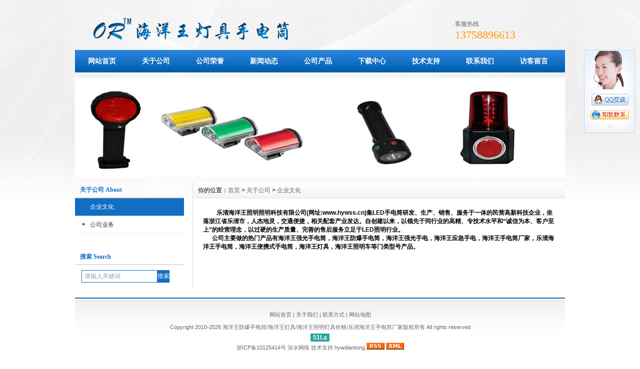

--- FILE ---
content_type: text/html
request_url: http://hywdt.com/About/Culture/
body_size: 3074
content:
<!DOCTYPE html PUBLIC "-//W3C//DTD XHTML 1.0 Transitional//EN" "http://www.w3.org/TR/xhtml1/DTD/xhtml1-transitional.dtd">
<html xmlns="http://www.w3.org/1999/xhtml">
<head>
<meta http-equiv="X-UA-Compatible" content="IE=7">
<meta http-equiv="Content-Type" content="text/html; charset=gb2312" />
<title>企业文化_乐清海洋王强光手电筒-海洋王灯具-海洋王防爆手电筒-海洋王强光应急手电厂家-乐清海洋王灯具型号</title>
<meta name="keywords" content="" />
<meta name="description" content="海洋王照明灯具公司集LED手电筒研发、生产、销售、服务于一体的民营高新科技企业，坐落浙江省乐清市，人杰地灵，交通便捷，产业发达。自创建以来，以领先于同行业的高精、专技术水平和“诚信为本、客户至上”的经营理念，以过硬的生产质量、完善的售后服务立足于LED照明行业。
" />
<link href="/css/HituxCMSBlue/inner.css" rel="stylesheet" type="text/css" />
<link href="/css/HituxCMSBlue/common.css" rel="stylesheet" type="text/css" />
<script type="text/javascript" src="/js/functions.js"></script>
<script type="text/javascript" src="/images/iepng/iepngfix_tilebg.js"></script>
<script type="text/javascript">
window.onerror=function(){return true;}
</script></head>

<body>
<div id="wrapper">

<!--head start-->
<div id="head">

<!--top start -->
<div class="top">
<div class="TopLogo">
<div class="logo"><a href="/"><img src="/images/up_images/2014526184814.png" alt="乐清海洋王强光手电筒-海洋王灯具-海洋王防爆手电筒-海洋王强光应急手电厂家-乐清海洋王灯具型号"></a></div>
<div class="tel">
<p class="telW">客服热线</p>
<p class="telN">13758896613</p></div>

</div>

</div>
<!--top end-->
<!--nav start-->
<div id="NavLink">
<div class="NavBG">
<!--Head Menu Start-->
<ul id='sddm'><li class='CurrentLi'><a href='/'>网站首页</a></li> <li><a href='/About/' onmouseover=mopen('m2') onmouseout='mclosetime()'>关于公司</a> <div id='m2' onmouseover='mcancelclosetime()' onmouseout='mclosetime()'><a href='/About/'>公司介绍</a> <a href='/Honor/'>公司荣誉</a> <a href='/About/Group'>组织机构</a> <a href='/About/Culture'>企业文化</a> <a href='/About/Enviro'>公司环境</a> <a href='/About/Business'>业务介绍</a> </div></li> <li><a href='/Honor/' onmouseover=mopen('m3') onmouseout='mclosetime()'>公司荣誉</a> <div id='m3' onmouseover='mcancelclosetime()' onmouseout='mclosetime()'><a href='/Honor/2012/'>2012年</a> <a href='/Honor/2013/'>2013年</a> </div></li> <li><a href='/news/' onmouseover=mopen('m4') onmouseout='mclosetime()'>新闻动态</a> <div id='m4' onmouseover='mcancelclosetime()' onmouseout='mclosetime()'><a href='/news/CompanyNews'>公司新闻</a> <a href='/news/IndustryNews'>行业新闻</a> </div></li> <li><a href='/Product/'>公司产品</a></li> <li><a href='/Support/Download/'>下载中心</a></li> <li><a href='/Support/'>技术支持</a></li> <li><a href='/contact/'>联系我们</a></li> <li><a href='/Feedback/'>访客留言</a></li> </ul>
<!--Head Menu End-->
</div>
<div class="clearfix"></div>
</div>
<!--nav end-->

<div class="HeightTab clearfix"></div>
</div>
<!--head end-->
<!--body start-->
<div id="body">
<!--focus start-->
<div id="InnerBanner">
<script src='/ADs/106.js' type='text/javascript'></script>
</div>
<!--foncus end-->
<div class="HeightTab clearfix"></div>
<!--inner start -->
<div class="inner">
<!--left start-->
<div class="left">
<div class="Sbox">
<div class="topic">关于公司 About</div>
<div class="blank"><ul><li class='current'><A href='/About/Culture'>企业文化</A></li> <li><A href='/About/Business'>公司业务</A></li> </ul></div>
</div>
<div class="HeightTab clearfix"></div>
<div class="Sbox">
<div class="topic">搜索 Search</div>
<div class="SearchBar">
<form method="get" action="/Search/index.asp">
				<input type="text" name="q" id="search-text" size="15" onBlur="if(this.value=='') this.value='请输入关键词';" 
onfocus="if(this.value=='请输入关键词') this.value='';" value="请输入关键词" /><input type="submit" id="search-submit" value="搜索" />
			</form>
</div>
</div>
</div>
<!--left end-->
<!--right start-->
<div class="right">
<div class="Position"><span>你的位置：<a href="/">首页</a> > <a href='/About/'>关于公司</a> > <a href='/About/Culture/'>企业文化</a></span></div>
<div class="HeightTab clearfix"></div>
<!--main start-->
<div class="main">

<!--content start-->
<div class="content">
<div class="maincontent clearfix">
<h4 class="maincontent clearfix">
	　　 乐清海洋王照明照明科技有限公司(网址:www.hywss.cn)集LED手电筒研发、生产、销售、服务于一体的民营高新科技企业，坐落浙江省乐清市，人杰地灵，交通便捷，相关配套产业发达。自创建以来，以领先于同行业的高精、专技术水平和“诚信为本、客户至上”的经营理念，以过硬的生产质量、完善的售后服务立足于LED照明行业。<br />
&nbsp;&nbsp;&nbsp; &nbsp; 公司主要做的热门产品有海洋王强光手电筒，海洋王防爆手电筒，海洋王强光手电，海洋王应急手电，海洋王手电筒厂家，乐清海洋王手电筒，海洋王便携式手电筒，海洋王灯具，海洋王照明车等门类型号产品。<br />
&nbsp;<br />
</h4>
</div>
</div>

</div>
<!--content end-->

</div>
<!--main end-->
</div>
<!--right end-->
</div>
<!--inner end-->
</div>
<!--body end-->
<div class="HeightTab clearfix"></div>
<!--footer start-->
<div id="footer">
<div class="inner">
<p><a href="/">网站首页</a> | <a href="/About/">关于我们</a> | <a href="/Contact">联系方式</a> | <a href="/Sitemap">网站地图</a></p>

<p>Copyright 2010-2026 海洋王防爆手电筒/海洋王灯具/海洋王照明灯具价格/乐清海洋王手电筒厂家版权所有 All rights reserved</p>

<script type="text/javascript" src="//js.users.51.la/20338199.js"></script>
<p>浙ICP备10125414号 <a href="http://www.hywdt.com/" target="_blank">深水网络</a> 技术支持 <a href="http://www.hywss.cn" target="_blank">hywdiantong</a> <a href="/rss" target="_blank"><img src="/images/rss_icon.gif"></a> <a href="/rss/feed.xml" target="_blank"><img src="/images/xml_icon.gif"></a>

</p>
<script type="text/javascript">var cnzz_protocol = (("https:" == document.location.protocol) ? " https://" : " http://");document.write(unescape("%3Cspan id='cnzz_stat_icon_1255437942'%3E%3C/span%3E%3Cscript src='" + cnzz_protocol + "s11.cnzz.com/stat.php%3Fid%3D1255437942%26show%3Dpic' type='text/javascript'%3E%3C/script%3E"));</script>
</div>
</div>
<!--footer end -->


</div>
<script type="text/javascript" src="/js/ServiceCenter.js"></script>

</body>
</html>
<!--
Powered By HituxCMS ASP V2.1   
-->




--- FILE ---
content_type: text/css
request_url: http://hywdt.com/css/HituxCMSBlue/inner.css
body_size: 5913
content:
#body #InnerBanner{
	width:980px;
	margin:auto;}
#body .inner{
	width:980px;
	margin:auto;}
#body .inner .left{
	width:220px;
	float:left;}
#body .inner .right{
	width:744px;
	float:right;
	border-left:1px solid #DDDDDD;
	padding-bottom:50px;}
#body .inner .left .Sbox{
	width:218px;
	padding-bottom:20px;
	font-size:12px;
	}

#body .inner .left .Sbox .topic{
	
	font-size:12px;
	font-family:"Microsoft Yahei";
	margin:px 0px 10px 0px;
	line-height:30px;
	border-bottom:2px solid #DDDDDD;
	padding-left:10px;
	color:#116ec3;
	font-weight:bold;}
#body .inner .left .Sbox .blank ul {
	padding:0px 0px;}
#body .inner .left .Sbox .blank ul li{
	cursor:pointer;
	
}
#body .inner .left .Sbox .blank .current a{
	background:#116ec3;
	border-bottom:1px solid #FFFFFF;
	}	
#body .inner .left .Sbox .blank .current a{
	color:#FFFFFF;}
#body .inner .left .Sbox .blank ul li a{
	display:block;
	height:35px;
	line-height:35px;
	padding-left:30px;
	border-bottom:1px dotted #DDDDDD;
	background:url("/images/HituxCMSBlue/box_icon1.png") no-repeat 12px 12px;}	
#body .inner .left .Sbox .blank ul li a:hover{
	background:#116ec3;
	border-bottom:1px solid #FFFFFF;
	color:#FFFFFF;
	text-decoration:none;}

#body .inner .left .Sbox .list dl{
	padding:0px 20px;
	}
#body .inner .left .Sbox .list dl dt{
	font-family:Arial;
	color:#666666;
	line-height:20px;
	font-size:10px;}

#body .inner .left .Sbox .list dl dd{
	line-height:25px;
	border-bottom:1px dotted #DDDDDD;}


#body .inner .right  .Position{
	font-size:12px;
	line-height:33px;
	background:url("/images/HituxCMSBlue/box_bg5.jpg") repeat left top;
	}
#body .inner .right  .Position a{
	color:#666666;}
#body .inner .right  .Position span{
	padding-left:10px;
	}


#body .inner .right .main{
	padding:10px 20px;
	font-size:12px;}

/*content*/
#body .inner .right .main .content .title h3{
	text-align:center;
	font-size:18px;
	font-weight:normal;
	font-family:"Microsoft Yahei";}
#body .inner .right .main .content .infos{
	font-size:12px;
	line-height:40px;
	color:#666666;
	text-align:center;}
#body .inner .right .main .content .maincontent{
	font-size:12px;}
#body .inner .right .main .content .maincontent p{
	padding:5px 0px;
	line-height:200%;
	}
#body .inner .right .main .content .download{
	background:url("/images/HituxCMSBlue/downicon.gif") no-repeat 15px 7px;
	padding-left:55px;
	border:1px solid #F5F5F5;
	line-height:40px;
	font-size:14px;
	font-family:Arial, Helvetica, sans-serif;
	margin:10px 0px;}

#body .inner .right .main .content .prenext{
	padding:10px 0px;
	margin-top:10px;}
#body .inner .right .main .content .prenext ul li{
	line-height:30px;
	background:url("/images/HituxCMSBlue/jiantou.gif") no-repeat 0px 1px;
	padding-left:15px;}				
				
#body .inner .right .main .ArticleList{
	font-size:12px;}
#body .inner .right .main .ArticleList td{
	line-height:35px;
	border-bottom:1px dashed #CCC;}	
#body .inner .right .main .ArticleList .fw_t{
	font-size:12px;
	}
#body .inner .right .main .ArticleList .fw_s{
	font-size:12px;
	font-family:Arial, Helvetica, sans-serif;
	color:#666666;}

#body .inner .right .main .ArticleList ul li span{
	font-weight:bold;
	color:#116ec3;
	padding-right:20px;}
#body .inner .right .main .ArticleList ul li p{
	line-height:200%;
	color:#999;
	padding:5px 0px;}
#body .inner .right .main .ArticleList ul li{
	border-bottom:1px dotted #dddddd;
	padding:10px 0px 10px 0px;}

/* recruit */

#body .inner .right .main .RecruitList{
	}
#body .inner .right .main .RecruitList td{
	line-height:35px;
	border-bottom:1px solid #CCC;
	font-size:12px;}	
#body .inner .right .main .RecruitList .Rtitle{
	background:#F5F5F5;
	color:#116ec3;
	font-size:14px;
	padding-left:10px;
	height:30px;
	line-height:30px;}
#body .inner .right .main .RecruitList .Rtitle span{
	text-align:right;
	font-size:12px;}
#body .inner .right .main .content .ProInfo .image{
	float:left;}	
	
#body .inner .right .main .content .ProInfo .column{
	float:right;
	width:270px;}
	
#body .inner .right .main .content .ProInfo .image img{
	width:270px;
	height:270px;
	}

#body .inner .right .main .content .ProInfo .image a{
	display:block;
	width:270px;
	height:270px;
	border:2px solid #F5F5F5;
	padding:2px;	
	}
#body .inner .right .main .content .ProInfo .image a:hover{
	border:2px solid #116ec3;}
#body .inner .right .main .content .ProInfo .column .title{
	border-bottom:1px solid #ccc;
	padding:10px 0px;}
#body .inner .right .main .content .ProInfo .column .title h3{
	text-align:left;}
#body .inner .right .main .content .ProInfo .column .infos{
	text-align:left;}
#body .inner .right .main .content .ProInfo .column ul li{
	line-height:40px;
	height:40px;}

#body .inner .right .main .content .ProInfo .column ul li span{
	width:100px;
	height:20px;
	padding:3px;
	font-weight:bold;
	}					
#body .inner .right .main .content .ProInfo .column ul li p{
	color:#666666;}
#body .inner .right .main  .IntroTitle{
	font-size:14px;
	line-height:35px;
	border-left:3px solid #116ec3;
	margin:10px 0px;
	padding-left:10px;
	color:#116ec3;
	background-color:#f5f5f5;
	font-weight:bold;}


#body .inner .right .main .content .ProInfo .ImageList{
	float:left;
	width:120px;
	padding-left:10px;
	height:270px;
	overflow:auto;
	SCROLLBAR-FACE-COLOR: #f5f5f5; 
	SCROLLBAR-HIGHLIGHT-COLOR: #ffffff; 
	SCROLLBAR-SHADOW-COLOR: #f5f5f5 ; 
	SCROLLBAR-3DLIGHT-COLOR: #ffffff;
	SCROLLBAR-ARROW-COLOR:#116ec3; 
	SCROLLBAR-DARKSHADOW-COLOR: #ffffff;}
#body .inner .right .main .content .ProInfo .ImageList ul li img{
	width:90px;
	height:90px;
	padding:1px;
	border:1px solid #ccc;
	}
#body .inner .right .main .content .ProInfo .ImageList ul li img:hover{
	border:1px solid #116ec3;}




	

#body .inner .right .main .content .MorePro  .albumblock .inner{
	width:206px;
	height:238px;
	margin:0;
	background:url("/images/HituxCMSBlue/album_bg.png") no-repeat center bottom;
	border:none;
	padding:2px;}

#body .inner .right .main .content .MorePro .albumblock .inner img{
	width:200px;
	height:200px;
	border:none;
	padding:2px;}

#body .inner .right .main .content .MorePro  .albumblock .inner .albumtitle{
	width:206px;
	background:none;
	color:#116ec3;
	}
	
#body .inner .right .main .content .CaseBlock li{
	width:330px;
	float:left;
	padding-left:10px;
	}
#body .inner .right .main .content .CaseBlock .Cimg a{
	display:block;
	border:1px solid #F5F5F5;
	padding:1px;}
#body .inner .right .main .content .CaseBlock .Cimg a:hover{
	border:1px solid #116ec3;}		
#body .inner .right .main .content .CaseBlock .case_ct{ height:30px; line-height:30px; color:#2586BE; background:#E5F4FC; font-weight:bold;}
#body .inner .right .main .content .CaseBlock .case_txt{ height:35px; line-height:35px; background:url(/images/HituxCMSBlue/xx.jpg) repeat-x; text-align:left;font-size:12px;}
#body .inner .right .main .content .CaseBlock .case_mc{ color:#1C3B67;}
#body .inner .right .main .content .CaseBlock .hycd_ct{ height:35px; line-height:35px;  color:#fff;  font-weight:bold; padding-left:40px;}
#body .inner .right .main .content .CaseBlock .hycd_ct a{ color:#fff;}
#body .inner .right .main .content .CaseBlock .hycd_ct a:hover{ color:#FFFACC}
#body .inner .right .main .content .CaseBlock .hycd_ct a:visited{ color:#fff}
#body .inner .right .main .content .CaseBlock .hycd_mc{ color:#ff6600;}
#body .inner .right .main .content .CaseBlock .ttp{ margin-top:10px; margin-bottom:10px;}	


/* sitemap */
#body .inner .right .main .SiteMap{
	padding:0px 10px;}
		
#body .inner .right .main .SiteMap ul li{
	font-weight:bold;
	line-height:25px;
	padding:10px 20px;
	border-bottom:1px dashed #CCCCCC;
	font-size:14px;
	background:url("/images/HituxCMSBlue/ico4.jpg") no-repeat left 18px;}


#body .inner .right .main .SiteMap ul li ul li{
	font-weight:normal;
	border-bottom:none;
	font-size:12px;
	background:none;
	padding:5px 0px;}
					



/* FeedBack */
 .FeedBack {}
 .FeedBack .Fleft{
	width:90px;
	float:left;
	}
 .FeedBack .Fleft .Ficon{
	padding:0px  12px;
	}
 .FeedBack .Fleft .Fname{
	text-align:center;
	font-family:Arial, Helvetica, sans-serif;
	font-size:12px;
	padding-top:5px;
	color:#116ec3;
	font-weight:bold;}		
 .FeedBack .Fright{
	float:left;
	width:600px;
	padding-bottom:10px;
	}
 .FeedBack .Fright .Fcontent .Ftime{
	text-align:right;
	font-family:Arial, Helvetica, sans-serif;
	color:#116ec3;
	padding:0px 20px 5px 20px;}	
 .FeedBack .Fright .Fcontent{
	width:600px;
	background:url("/images/HituxCMSBlue/PostBG.jpg") no-repeat left top;
	padding:10px 0px;
	}
 .FeedBack .Fright .Fcontent p{
	padding:0px 20px 5px 50px;}

 .FeedBack .Fright .Fcontent .Freply .FRtitle{
	margin-left:20px;
	line-height:20px;
	color:#FFFFFF;
	height:25px;
	background:url("/images/HituxCMSBlue/picon.gif") no-repeat 2px 0px;
	padding-left:20px;
	font-weight:bold;}
 .FeedBack .Fright .Fcontent .Freply p{
	color:#989E4D}	
 .FeedBack .Fright .Fline{
	float:right;
	width:572px;
	border-top:1px solid #EDEDEF;
	filter:progid:DXImageTransform.Microsoft.Shadow(Color=#999999, Strength=1, Direction=180);} 

 .FeedBack .IntroTitle{
	width:665px;
	margin:auto;
	}
 .FeedBack .commentbox{
	padding-top:5px;}	
 .FeedBack .commentbox #commentform td{
	height:40px;}
 .FeedBack .commentbox #commentform input{
	height:25px;
	line-height:25px;}

 .FeedBack .commentbox #commentform .Cbutton{
	line-height:25px;
	background:#116ec3;
	border:none;
	color:#FFFFFF;
	font-size:14px;
	cursor:pointer;}
	
 .FeedBack .commentlist dt{
	padding:5px 10px;
	background-color:#dededc;
	height:22px;
	line-height:22px;
	font-size:12px;}	
 .FeedBack .commentlist dd{
	padding:15px 0px 15px 0px;
	line-height:180%;
	font-size:14px;
	}	
 .FeedBack .commentlist dd  b{
	color:#458D3A;}

 .FeedBack .commentlist dd span{
	color:#A00000;}	
 .FeedBack .commentlist p{
	padding:0px;
	line-height:180%;
	margin:0px;}
							
/*
    ColorBox Core Style:
    The following CSS is consistent between example themes and should not be altered.
*/
#colorbox, #cboxOverlay, #cboxWrapper{position:absolute; top:0; left:0; z-index:9999; overflow:hidden;}
#cboxOverlay{position:fixed; width:100%; height:100%;}
#cboxMiddleLeft, #cboxBottomLeft{clear:left;}
#cboxContent{position:relative;}
#cboxLoadedContent{overflow:auto;}
#cboxTitle{margin:0;}
#cboxLoadingOverlay, #cboxLoadingGraphic{position:absolute; top:0; left:0; width:100%; height:100%;}
#cboxPrevious, #cboxNext, #cboxClose, #cboxSlideshow{cursor:pointer;}
.cboxPhoto{float:left; margin:auto; border:0; display:block;}
.cboxIframe{width:100%; height:100%; display:block; border:0;}

/* 
    User Style:
    Change the following styles to modify the appearance of ColorBox.  They are
    ordered & tabbed in a way that represents the nesting of the generated HTML.
*/
#cboxOverlay{background:url(/images/colorbox/overlay.png) repeat 0 0;}
#colorbox{}
    #cboxTopLeft{width:21px; height:21px; background:url(/images/colorbox/controls.png) no-repeat -101px 0;}
    #cboxTopRight{width:21px; height:21px; background:url(/images/colorbox/controls.png) no-repeat -130px 0;}
    #cboxBottomLeft{width:21px; height:21px; background:url(/images/colorbox/controls.png) no-repeat -101px -29px;}
    #cboxBottomRight{width:21px; height:21px; background:url(/images/colorbox/controls.png) no-repeat -130px -29px;}
    #cboxMiddleLeft{width:21px; background:url(/images/colorbox/controls.png) left top repeat-y;}
    #cboxMiddleRight{width:21px; background:url(/images/colorbox/controls.png) right top repeat-y;}
    #cboxTopCenter{height:21px; background:url(/images/colorbox/border.png) 0 0 repeat-x;}
    #cboxBottomCenter{height:21px; background:url(/images/colorbox/border.png) 0 -29px repeat-x;}
    #cboxContent{background:#fff; overflow:hidden;}
        .cboxIframe{background:#fff;}
        #cboxError{padding:50px; border:1px solid #ccc;}
        #cboxLoadedContent{margin-bottom:28px;}
        #cboxTitle{position:absolute; bottom:4px; left:0; text-align:center; width:100%; color:#949494;}
        #cboxCurrent{position:absolute; bottom:4px; left:58px; color:#949494;}
        #cboxSlideshow{position:absolute; bottom:4px; right:30px; color:#0092ef;}
        #cboxPrevious{position:absolute; bottom:0; left:0; background:url(/images/colorbox/controls.png) no-repeat -75px 0; width:25px; height:25px; text-indent:-9999px;}
        #cboxPrevious:hover{background-position:-75px -25px;}
        #cboxNext{position:absolute; bottom:0; left:27px; background:url(/images/colorbox/controls.png) no-repeat -50px 0; width:25px; height:25px; text-indent:-9999px;}
        #cboxNext:hover{background-position:-50px -25px;}
        #cboxLoadingOverlay{background:url(/images/colorbox/loading_background.png) no-repeat center center;}
        #cboxLoadingGraphic{background:url(/images/colorbox/loading.gif) no-repeat center center;}
        #cboxClose{position:absolute; bottom:0; right:0; background:url(/images/colorbox/controls.png) no-repeat -25px 0; width:25px; height:25px; text-indent:-9999px;}
        #cboxClose:hover{background-position:-25px -25px;}

/*
  The following fixes a problem where IE7 and IE8 replace a PNG's alpha transparency with a black fill
  when an alpha filter (opacity change) is set on the element or ancestor element.  This style is not applied to or needed in IE9.
  See: http://jacklmoore.com/notes/ie-transparency-problems/
*/
.cboxIE #cboxTopLeft,
.cboxIE #cboxTopCenter,
.cboxIE #cboxTopRight,
.cboxIE #cboxBottomLeft,
.cboxIE #cboxBottomCenter,
.cboxIE #cboxBottomRight,
.cboxIE #cboxMiddleLeft,
.cboxIE #cboxMiddleRight {
    filter: progid:DXImageTransform.Microsoft.gradient(startColorstr=#00FFFFFF,endColorstr=#00FFFFFF);
}

/*
  The following provides PNG transparency support for IE6
  Feel free to remove this and the /ie6/ directory if you have dropped IE6 support.
*/
.cboxIE6 #cboxTopLeft{background:url(/images/colorbox/ie6/borderTopLeft.png);}
.cboxIE6 #cboxTopCenter{background:url(/images/colorbox/ie6/borderTopCenter.png);}
.cboxIE6 #cboxTopRight{background:url(/images/colorbox/ie6/borderTopRight.png);}
.cboxIE6 #cboxBottomLeft{background:url(/images/colorbox/ie6/borderBottomLeft.png);}
.cboxIE6 #cboxBottomCenter{background:url(/images/colorbox/ie6/borderBottomCenter.png);}
.cboxIE6 #cboxBottomRight{background:url(/images/colorbox/ie6/borderBottomRight.png);}
.cboxIE6 #cboxMiddleLeft{background:url(/images/colorbox/ie6/borderMiddleLeft.png);}
.cboxIE6 #cboxMiddleRight{background:url(/images/colorbox/ie6/borderMiddleRight.png);}

.cboxIE6 #cboxTopLeft,
.cboxIE6 #cboxTopCenter,
.cboxIE6 #cboxTopRight,
.cboxIE6 #cboxBottomLeft,
.cboxIE6 #cboxBottomCenter,
.cboxIE6 #cboxBottomRight,
.cboxIE6 #cboxMiddleLeft,
.cboxIE6 #cboxMiddleRight {
    _behavior: expression(this.src = this.src ? this.src : this.currentStyle.backgroundImage.split('"')[1], this.style.background = "none", this.style.filter = "progid:DXImageTransform.Microsoft.AlphaImageLoader(src=" + this.src + ", sizingMethod='scale')");
}

/*jcarousel*/
.jcarousel-skin .jcarousel-container {
	margin:0;
	padding:0;
}
.jcarousel-skin {
    height: 112px;
}
.jcarousel-skin .jcarousel-direction-rtl {
	direction: rtl;
}
#mycarousel li {
	margin:0px 20px 0px 0px;
	padding:0;
}
.jcarousel-skin .jcarousel-container-horizontal {
	width: 100%;
	margin:0;
	padding:0;
}
.jcarousel-skin .jcarousel-clip {
	overflow: hidden;
}
.jcarousel-skin .jcarousel-clip-horizontal {
	width: 100%;
}
.jcarousel-skin .jcarousel-item {
	width: 220px;
}
.jcarousel-skin .jcarousel-item-horizontal {
	margin-left: 0;
	margin-right: 20px;
}
.jcarousel-skin .jcarousel-item-placeholder {
	background: #fff;
	color: #000;
}
.jcarousel-navi {
	background:url(/images/colorbox/nav-inset.png) no-repeat top center;
	position:absolute;
	width:100%;
	height:2px;
	bottom:-10px;
}
/* IE 8 only stuff */
.jcarousel-navi {
	z-index:-99\9;
}
/**
 *  Horizontal Buttons
 */
.jcarousel-skin .jcarousel-next-horizontal {
	background: transparent url(/images/colorbox/next.png) no-repeat 0 0;
	position: absolute;
	top: 42px;
	right: -40px;
	width: 27px;
	height: 26px;
	cursor: pointer;
	z-index:999;
}
.jcarousel-skin .jcarousel-next-horizontal:hover, .jcarousel-skin .jcarousel-next-horizontal:focus {
	background-position: -28px 0;
}
.jcarousel-skin .jcarousel-next-horizontal:active {
	background-position: -54px 0;
}
.jcarousel-skin .jcarousel-next-disabled-horizontal, .jcarousel-skin .jcarousel-next-disabled-horizontal:hover, .jcarousel-skin .jcarousel-next-disabled-horizontal:focus, .jcarousel-skin .jcarousel-next-disabled-horizontal:active {
	cursor: default;
	background-position: -96px 0;
}
.jcarousel-skin .jcarousel-prev-horizontal {
	background: transparent url(/images/colorbox/prev.png) no-repeat 0 0;
	position: absolute;
	top: 42px;
	left: -40px;
	width: 27px;
	height: 26px;
	cursor: pointer;
	z-index:999;
}
.jcarousel-skin .jcarousel-prev-horizontal:hover, .jcarousel-skin .jcarousel-prev-horizontal:focus {
	background-position: -28px 0;
}
.jcarousel-skin .jcarousel-prev-horizontal:active {
	background-position: -54px 0;
}
.jcarousel-skin .jcarousel-prev-disabled-horizontal, .jcarousel-skin .jcarousel-prev-disabled-horizontal:hover, .jcarousel-skin .jcarousel-prev-disabled-horizontal:focus, .jcarousel-skin .jcarousel-prev-disabled-horizontal:active {
	cursor: default;
	background-position: -96px 0;
}

.clicktimes{
	display:none;}
/*img list*/
.ImageList{
	padding:10px 0px;}
.ImageList .ImageBlockBG{
	float:left;
	padding:10px 20px 20px 10px;}
.content .ImageList .ImageBlockBG{
	padding:10px 24px 20px 18px;}
.ImageList .ImageBlock{
	padding:10px;
	width:177px;
	height:153px;
	overflow:hidden;
	border:1px solid #DDDDDD;
	cursor:pointer;}
.content .ImageList .ImageBlock{
	height:153px;
	float:left;
	padding:5px;}	
.ImageList .ImageBlock:hover{
	border:1px solid #116ec3;
	background-color:#F5F5F5;
}	
.ImageList .ImageBlock .ImageNote{
	padding:5px;
	line-height:25px;
	color:#FFFFFF;
	font-size:11px;}
.ImageList .ImageBlock p a{
	color:#FFFFFF;}		 
.ImageList .ImageBlock img{
	width:175px;
	height:131px;
	border:1px solid #F5F5F5;}
.ImageList .ImageBlock img:hover{
	border:1px solid #DDDDDD;}
	
.ImageList .ImageBlock p{
	text-align:center;
	bottom:0px;
	background-color:#333;
	color:#FFFFFF;
	filter:alpha(opacity=80);
	-moz-opacity:0.8;
	opacity:0.8;
	height:20px;
	line-height:20px;}
.content .ImageList .ImageBlock p{
	color:#FFFFFF;}	
.ImageList .ImageBlock a{
	text-decoration:none;}
#body .prenext .blk_29 {	 PADDING:0px 0px; OVERFLOW: hidden;  ZOOM: 1; POSITION: relative;}
	
#body .prenext .blk_29 .LeftBotton {	BACKGROUND: url(/images/Arrow_l.jpg) no-repeat -1px 0px; LEFT: 0px; FLOAT: left; WIDTH: 35px; CURSOR: pointer; POSITION: absolute; TOP: 50px; HEIGHT: 114px}
#body .prenext .blk_29 .RightBotton {	RIGHT: 5px; BACKGROUND: url(/images/Arrow_r.jpg) no-repeat -0px 0px; FLOAT: right;right:0px; WIDTH: 35px; CURSOR: pointer; POSITION: absolute; TOP: 50px; HEIGHT: 114px}
#body .prenext .blk_29 .Cont {	MARGIN: 0px auto; OVERFLOW: hidden;  PADDING:15px 0 0 0px;float:left;height:170px;width:621px;POSITION: relative;left:30px;}
#body .prenext .blk_29 .box {	FLOAT: left; WIDTH: 207px; TEXT-ALIGN: center;}
#body .prenext .blk_29 .box IMG {	BORDER: #ccc 1px solid; PADDING: 3px; DISPLAY: block; BACKGROUND: #fff; PADDING-BOTTOM: 3px; MARGIN: 0px auto; width:160px;height:120px;}
#body .prenext .blk_29 .box A:hover IMG {	BORDER: #3092b9 1px solid;}
#body .prenext .blk_29 .box P {	WIDTH: 207px; LINE-HEIGHT: 20px;text-align:center;font-size:12px;color:#3092b9}

/* open div*/
#popupMask {
	display:none;
	position:absolute;
	top:0;
	left:0;
	width:100%;
	height:100%;
	z-index:9990;
	background-color:#000;
	-moz-opacity: 0.7;
	opacity:0.70;
	filter: alpha(opacity=70);
	font-size:12px;
}
#popupContainer {
	position: absolute;
	z-index: 9991;
	top: 0px;
	left: 0px;
	display:none;
	padding: 0px;
	}
#popupInner {
	border: 3px solid #116ec3;
	background-color: #FFFFFF;
	}
#popupFrame {
	margin: 0px;
	width: 100%;
	height: 100%;
	position: relative;
	z-index: 9;
}
#popupTitleBar {
	background:url("/images/box_bg1.jpg") repeat-x left top;
	color: #116ec3;
	font-weight: bold;
	height: 1.3em;
	padding: 5px;
	z-index: 9992;
	text-align:center;
}
#popupTitle {
	float:left;
	font-size: 1.1em;
}
#popupControls {
	float: right;
	cursor: pointer;
	cursor: hand;
}
#popupControls a span {
	display: block;
	height: 15px;
	width: 15px;
	text-indent: -9000px;
	background: url('/images/close.gif') no-repeat;
}

.VideoBox{
	padding:10px;}
							



--- FILE ---
content_type: text/css
request_url: http://hywdt.com/css/HituxCMSBlue/common.css
body_size: 4184
content:

/* top start*/
body,td,th {
	font-size: 14px;
}

img, div { behavior: url(/images/iepng/iepngfix.htc); }

body, div, p,img,dl, dt, dd, ul, ol, li, h1, h2, h3, h4, h5, h6, pre, form, fieldset, input, textarea, blockquote {
	padding:0px;
	margin:0px;
}
.FontRed{
	color:#FF0000;}
h3{
	font-size:14px;}

li{
	list-style-type:none;}

img{border:0; 
	}
.gray{
	color:#666666;}
a{color:#333333;text-decoration:none;}
a:hover {text-decoration:underline;color:#116ec3;}
a:active{text-decoration:underline;}

.LineLink a{text-decoration:underline;}
.LineLink a:hover {text-decoration:none;color:#116ec3;}

.ColorLink a {color:#116ec3;}
.ColorLink a:hover {color:#116ec3;}

.WidthTab{
	width:10px;
	height:1px;
	float:left;}
.WidthTab2{
	width:10px;
	height:1px;
	float:left;}	
.HeightTab{
	height:10px;
	width:1px;
	overflow:hidden;}

p{
	line-height:180%;}

.ListDate{
	color:#666666;
	 }
body{
	font-family:"Microsoft Yahei",Arial, Helvetica, sans-serif;
	background:url("/images/HituxCMSBlue/body_bg1.jpg") repeat-x center top;}

#wrapper{
	width:980px;
	margin:auto;
	padding:0px 10px;}
	
#wrapper #head .top{
	width:980px;
	margin:auto;
	height:100px;
	font-size:12px;
	}	
#wrapper #head .top .TopInfo{
	margin:auto;
	width:980px;
	} 
#wrapper #head .top .TopInfo .link{
	text-align:center;
	line-height:23px;
	width:207px;
	float:right;
	color:#999999;}
#wrapper #head .top .TopInfo .link a{
	color:#116ec3;}	
#wrapper #head .top .TopLogo{
	margin:auto;
	width:980px;
	padding-top:30px;
	}
#wrapper #head .top .TopLogo .logo{
	float:left;
	height:62px;
	width:288px;}

#wrapper #head .top .TopLogo .tel{
	float:right;
	width:250px;
	padding-top:0px;} 
#wrapper #head .top .TopLogo .tel .telW{
	padding-left:30px;
	padding-top:8px;
	color:#666;
	font-size:12px;}	
#wrapper #head .top .TopLogo .tel .telN{
	padding-left:30px;
	font-family:"Times New Roman", Times, serif;
	font-size:22px;
	color:#F90;
	line-height:100%;}


/* navs*/
#wrapper #head #NavLink{
	width:980px;
	height:45px;
	margin:auto;
	}
#wrapper #head #NavLink .NavBG{
	height:45px;
	width:980px;
	position:absolute;
	z-index:100;
	background:#a0171a url("/images/HituxCMSBlue/nav_bg1.png") repeat-x center top;
	}	
		
#wrapper #head #NavLink #sddm{
	width:980px;
	margin:auto;
	z-index:30}

#wrapper #head #NavLink #sddm li{
	float: left;
	font-weight:bold;}
#wrapper #head #NavLink #sddm .CurrentLi a{
	background:none;
	}	
#wrapper #head #NavLink #sddm li a
{	display: block;
	width: 98px;
	color: #FFF;
	text-align: center;
	padding:0 5px;
	line-height:45px;
	font-size:14px;
	}

#wrapper #head #NavLink #sddm li a:hover
{	text-decoration:none;
	background:url("/images/HituxCMSBlue/nav_bg2.png") repeat-x center top;
	color:#FFFFFF;
	}

#wrapper #head #NavLink #sddm div
{	position: absolute;
	visibility: hidden;
	padding:0px 0px;
	}

#wrapper #head #NavLink #sddm div a
	{	position: relative;
		padding: 0px 5px;
		text-align: center;
		color: #FFF;
		width:150px;
		font-size:12px;
		font-weight:normal;
		text-decoration:none;
		line-height:30px;
		border-top:1px solid #0f5ea6;
		background-color:#116ec3;}

#wrapper #head #NavLink #sddm div a:hover{
	background:url("/images/HituxCMSBlue/nav_bg2.png") repeat-x center top;
	color:#FFFFFF;
	font-weight:bold;}

	
#wrapper #body{
	margin:auto;
	width:100%;
	}
	
	
/*Focus*/
#FocusBG{
	width:100%;
	height:300px;
	}

#Focus {width:980px; height:300px; overflow:hidden; position:relative;margin:auto;}
#Focus ul {height:380px; position:absolute;}
#Focus ul li {float:left; width:980px; height:300px; overflow:hidden; position:relative; background:#000;}
#Focus ul li div {position:absolute; overflow:hidden;}
#Focus .btnBg {position:absolute; width:980px; height:20px; left:0; bottom:0; }
#Focus .btn {position:absolute; width:960px; height:10px; padding:5px 10px; right:0px; bottom:10px; text-align:right;}
#Focus .btn span {display:inline-block; _display:inline; _zoom:1; width:20px; height:5px; _font-size:0; margin-left:5px; cursor:pointer; background:#fff;}
#Focus .btn span.on {background:#fff;}
#Focus .preNext {width:45px; height:100px; position:absolute; top:90px;  cursor:pointer;}
#Focus .pre {left:0;}
#Focus .next {right:0; background-position:right top;}	

#InnerFocus #FocusBG{
	height:0px;}

	
/* albumblock*/

 .albumblock{
	padding:10px 10px 30px 12px;
	float:left;
	}
 .albumblock .inner{
	width:170px;
	height:170px;
	position:relative;
	border:1px solid #dededc;
	overflow:hidden;
	margin:0}

.albumblock .inner img{
	border:2px solid #fff;
	width:166px;
	height:166px;	}	

 .albumblock .inner .albumtitle{
	height:25px;
	line-height:25px;
	font-size:12px;
	width:170px;
	background:#116ec3;
	position:relative;
	bottom:0px;
	left:0;
	color:#FFFFFF;
	font-weight:; 
	text-align:center;
	cursor:pointer;
	margin:auto;
	}
 .albumblock .inner .albumtitle span{
	font-weight:normal;
	font-size:12px;}	

 .albumblock .inner  a:hover{
	text-decoration:none;}
 .albumblock .inner  a:visited{
	text-decoration:none;}	
		
	

/*footer*/
#footer{
	border-top:2px solid #116ec3;
	width:980px;
	height:100%;
	margin:auto;
	padding-bottom:30px;
	font-size:11px;
	color:#666;
	background:url("/images/HituxCMSBlue/top_bg1.jpg") repeat-x left top;
	}
#footer a{
	color:#666;}										
#footer .inner{
	margin:auto;
	width:980px;
	padding-top:20px;
	text-align:center;}
#footer .inner p{
	line-height:25px;}

#wrapper  .t_page{
	padding:10px;
	text-align:center;
	font-size:12px;
	line-height:25px;
	
	}	
#wrapper  .t_page a{
	padding:2px 5px;
	border:1px solid #DEDEDC;
	margin:0px 3px;}	


/* date css*/		
 .header {font: 12px Arial, Tahoma !important;font-weight: bold !important;font: 11px Arial, Tahoma;font-weight: bold;color: #154BA0;background:#C2DEED;height: 25px;padding-left: 10px;
}
 .header td {padding-left: 10px;}
 .header a {color: #154BA0;}
 .header input {background:none;vertical-align: middle;height: 16px;}
 .category {font: 12px Arial, Tahoma !important;font: 11px Arial, Tahoma;color: #92A05A;height:20px;background-color: #FFFFD9;}
 .category td {border-bottom: 1px solid #DEDEB8;}
 .expire, .expire a:link, .expire a:visited {color: #999999;}
 .default, .default a:link, .default a:visited {color: #000000;}
 .checked, .checked a:link, .checked a:visited {color: #FF0000;}
 .today, .today a:link, .today a:visited {color: #00BB00;}
 #calendar_year {display: none;line-height: 130%;background: #FFFFFF;position: absolute;z-index: 10;}
 #calendar_year .col {float: left;background: #FFFFFF;margin-left: 1px;border: 1px solid #86B9D6;padding: 4px;}
 #calendar_month {display: none;background: #FFFFFF;line-height: 130%;border: 1px solid #86B9D6;padding: 4px;position: absolute;z-index: 11;}
 #year,#month{padding:0 10px;background:#fff;}	


/* SearchBar */

.SearchBar {
	padding:10px 10px 0px 13px;
}

.SearchBar #search-text {
	width: 140px;
	padding:0px 5px;
	border: 1px solid #116ec3;
	margin:0px;
	color:#999999;
	height:23px;
	line-height:23px;
	font-size:12px;
}

.SearchBar #search-submit {
	border:none;
	background: #116ec3;
	font-size:12px;
	color: #FFFFFF;
	height:25px;
	margin:0px;	
	cursor:pointer;
	padding:0px;
	line-height:25px;
}

/* search content */
#search_content .searchtip{
	line-height:25px;
	font-size:14px;
	font-weight:bold;
	padding-left:10px;
	BORDER-bottom: #023848 1px solid;
	padding-top:10px;
}

#search_content .result_list{
	padding:10px 10px;
	width:100%;}
	
#search_content .result_list dt{
	font-size:14px;
	font-weight:bold;
	padding-top:10px;
	line-height:25px;
	font-family:Microsoft Yahei;}	

#search_content .result_list dd{
	padding:0 0 5px 0;
	margin:0px;
	line-height:20px;
	}	

#search_content .result_list .line {
	BORDER-bottom: #E9E8E8 1px dashed;}	

#search_content .result_list .line a{
	padding-right:20px;}

#search_content .result_list .line a:hover{
	text-decoration:none;}			
	
#search_content .search_welcome{
	line-height:25px;
	text-align:center;
	}
#search_content .search_welcome p{
	text-align:center;}		
#search_content .result_page{
	text-align:center;
	font-size:13px;
	padding:10px;}

#search_content .result_page span{
	font-size:12px;
	font-family:arial;
	padding:0 5px;
	}	

#dark_footer .box_240px_left {
	width:143px;
	padding-right: 42px;
	padding-top: 0px;
	background-image: none;
	padding-bottom:0px;
	float:left;
}
#dark_footer .box_240px_left h2{
	font-size:14px;
	border-bottom:1px dotted #999;
	color:#FFF;
	padding-bottom:10px;}
#dark_footer .box_240px_left li{
	line-height:250%;
	font-size:12px;}
#dark_footer .box_240px_middle {
	padding: 0px 42px;
	background-image: none;
}
#dark_footer .box_240px_right {
	padding-left: 42px;
	padding-top: 0px;
	background-image: none;
}
#dark_footer_wrap {
	background-color:#116ec3;
	overflow: hidden;
	padding:20px 0px;
}
#dark_footer {
	width: 940px;
	margin: 0 auto;
	padding-top: 20px;
	padding-bottom: 20px;
	overflow: hidden;
	color#FFF;
}
#light_footer_wrapper {
	font-size:12px;
	padding:10px;
	height:100px;
	
}
.box_240px_right li {
	display: inline;
}
#dark_footer li a{
	color:#FFF;}

/*product*/
.RightNav{
	padding-top:7px;}
 .ClassNav{
	padding:0px 10px;
	font-size:12px;}
	
 .ClassNav .NavTree ul{
}
	
 .ClassNav .NavTree ul li{
position: relative;
z-index:1000;
}
	
/*1st level sub menu style */
 .ClassNav .NavTree ul li ul{
left: 198px; /* Parent menu width - 1*/
position: absolute;
width: 160px; /*sub menu width*/
top: 0;
display: none;
border:1px solid #116ec3;
border-top:2px solid #116ec3;
background:#FFFFFF;
filter:progid:DXImageTransform.Microsoft.Shadow(Color=#999999, Strength=3, Direction=135);
}
.RightNav .ClassNav .NavTree ul li ul{
	}


/*All subsequent sub menu levels offset */
 .ClassNav .NavTree ul li ul li ul{ 
left: 159px; /* Parent menu width - 1*/
z-index:100px;}
/* menu links style */
 .ClassNav .NavTree ul li a{
	display: block;
	cursor:pointer;
	line-height:35px;
	border-bottom:1px dotted #DDDDDD;
	padding-left:10px;
	height:35px;}
.RightNav .ClassNav .NavTree ul li a{
	height:34px;
	line-height:34px;}
	
 .ClassNav .NavTree ul li li{
	background:url("/images/HituxCMSBlue/box_icon1.png") no-repeat 12px 12px;
	padding-left:0;
	text-align:center;
}
 .ClassNav .NavTree ul li li a{
	border-bottom:1px solid #DDDDDD;
	}
 .ClassNav .NavTree ul .current a{
	background:#116ec3;
	color:#FFFFFF;}
 .ClassNav .NavTree ul .current li a{
	background:#FFFFFF;
	color:#000000;}
		
 .ClassNav .NavTree ul li a:hover{
color: white;
background:#116ec3;
text-decoration:none;
}
 .ClassNav .NavTree .subfolderstyle{
background: url(/images/HituxCMSBlue/arrow-list.gif) no-repeat 150px center ;
}
/* Holly Hack for IE \*/
* html  .ClassNav .NavTree ul li { float: left; height: 1%; }
* html  .ClassNav .NavTree ul li a { height: 1%; }
/* End */	




/*service*/
.qqbox a:link {
	color: #000;
	text-decoration: none;
}
.qqbox a:visited {
	color: #000;
	text-decoration: none;
}
.qqbox a:hover {
	color: #f80000;
	text-decoration: underline;
}
.qqbox a:active {
	color: #f80000;
	text-decoration: underline;
}
.qqbox {
	width:132px;
	height:auto;
	overflow:hidden;
	position:absolute;
	right:0;
	top:200px;
	color:#000000;
	font-size:12px;
	letter-spacing:0px;
	z-index:500;
}
.qqlv {
	width:33px;
	height:256px;
	overflow:hidden;
	position:relative;
	float:right;
	z-index:50px;
}
.qqkf {
	width:120px;
	height:auto;
	overflow:hidden;
	right:0;
	top:0;
	z-index:99px;
	border:6px solid #cc0000;
	background:#fff;
}
.qqkfbt {
	width:118px;
	height:20px;
	overflow:hidden;
	background:#cc0000;
	line-height:20px;
	font-weight:bold;
	color:#fff;
	position:relative;
	border:1px solid #fff;
	cursor:pointer;
	text-align:center;
}
.qqkfhm {
	width:112px;
	height:22px;
	overflow:hidden;
	line-height:22px;
	padding-right:8px;
	position:relative;
	margin:3px 0;
}
.bgdh {
	width:102px;
	padding-left:10px;
}
#K1 {
	padding-left:3px;
}
#K1 p{
	padding:5px 0px;}	

/* clearfix */
.clearfix:after{
	content:" ";
	display:block;
	visibility:hidden;
	height:0;
	clear:both;
}
.clearfix {
	clear:both;
}
.clearbox {
	clear:both; 
	width:996px; 
	margin:0 auto; 
	height:0; 
	overflow:hidden;}
.clear { 
	height:1%; 
	overflow:hidden; }

--- FILE ---
content_type: application/x-javascript
request_url: http://hywdt.com/js/ServiceCenter.js
body_size: 1446
content:
lastScrollY=0;
function heartBeat(){ 
var diffY;
if (document.documentElement && document.documentElement.scrollTop)
    diffY = document.documentElement.scrollTop;
else if (document.body)
    diffY = document.body.scrollTop
else
    {/*Netscape stuff*/}
    
//alert(diffY);
percent=.1*(diffY-lastScrollY); 
if(percent>0)percent=Math.ceil(percent); 
else percent=Math.floor(percent); 
document.getElementById("lovexin12").style.top=parseInt(document.getElementById("lovexin12").style.top)+percent+"px";

lastScrollY=lastScrollY+percent; 
//alert(lastScrollY);
}
suspendcode12="<DIV id=\"lovexin12\" style='right:10px;POSITION:absolute;TOP:100px;z-index:1000'>";
var recontent='<table align="center" style="margin-left:1px;width:90px" border="0" cellpadding=0 cellspacing=0 height="32">' + 
'<tr>' + 
'<td style="border:0;padding:0;font-size:13px" height="32" ><table style="width:90px" border="0" cellspacing="0" cellpadding="0" height="1">' + 
'<tr>' + 
'<td style="border:0;padding:0;font-size:13px; background:none" height="20"><img src="/images/qqimg/head.gif"  border="0" style="margin:0px; padding:0px;" usemap="#MapMapMap"></td>' + 
'</tr>' + 
'<tr>' + 
'<td style="border:0;padding:0;font-size:13px;padding-left:1px;background:url(/images/qqimg/center_1.gif) repeat-y;" background="/images/qqimg/center_1.gif" height="19">' + 
'<table style="width:90px"  border="0" align="center" cellpadding="0" cellspacing="0" height="1">' + 
'<tr>' + 
'<td style="border:0;padding:0;background:none;font-size:13px" height="6"></td>' + 
'</tr>' + 
'<tr>' + 
'<td style="border:0;padding:0;background:none;font-size:13px" height="39">' + 
'<table  border="0" align="center" cellpadding="0" cellspacing="0" style="width:90px">' + 
'<!--begin-->' + 
'<tr>' + '<td style=background:none;border:0;padding-left:0px;margin:0px;padding:0px; align=center width=102 height=30>' + '<span style=text-decoration:none;font-size:12;color:#3477B7;text-align:left><a style=text-decoration:none; href=tencent://message/?uin=1816990406&Site=www.hitux.com&Menu=yes target=_blank><img src=/images/qqimg/webQQ.gif style=margin:0px; padding:0px; align=texttop></a></span>' + '</td>' + '</tr>' + 
'<tr>' + '<td style=background:none;border:0;padding-left:0px;margin:0px;padding:0px; align=center width=102 height=30>' + '<span style=text-decoration:none;font-size:12;color:#3477B7;text-align:left><a style=text-decoration:none; href=http://www.taobao.com/webww/ww.php?ver=3&touid=songjingtao9999&siteid=cntaobao&status=1&charset=utf-8 target=_blank><img src=/images/serviceimg/wang_icon.gif style=margin:0px; padding:0px; align=texttop></a></span>' + '</td>' + '</tr>' + 


'<tr>' +  
'</td>' + 
'</tr>' + 
'<!--end-->' + 
'</table></td>' + 
'</tr>' + 
'</table></td>' + 
'</tr>' + 
'<tr>' + 
'<td style="border:0;padding:0;font-size:13px" height="1"><img src="/images/qqimg/end.gif" style="margin:0px; padding:0px;"></td>' + 
'</tr>' + 
'</table>' + 
'</td>' + 
'</tr>' + 
'</table>' + 
'<map name="MapMapMap" onclick="far_close()" style="cursor:handle">' + 
'<area shape="rect" coords="71,8,102,30" href="#">' + 
'</map>';

document.write(suspendcode12); 
document.write(recontent); 
document.write("</div>"); 
window.setInterval("heartBeat()",1);

function far_close()
{
	document.getElementById("lovexin12").innerHTML="";
}

function setfrme()
{
	var tr=document.getElementById("lovexin12");
	var twidth=tr.clientWidth;
	var theight=tr.clientHeight;
	var fr=document.getElementById("frame55la");
	fr.width=twidth-1;
	fr.height=theight-30;
}
//setfrme()



--- FILE ---
content_type: application/x-javascript
request_url: http://hywdt.com/ADs/106.js
body_size: 283
content:
document.write("<a href='http://www.hywdiantong.com' target='_blank' title='乐清海洋王手电筒'><img src='/images/up_images/banner.jpg'  width='980' height='200' ></a>")
